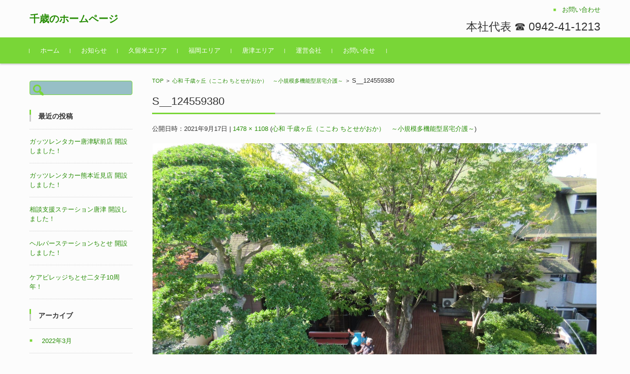

--- FILE ---
content_type: text/html; charset=UTF-8
request_url: https://chitose-gr.com/kurume/kurume04/s__124559380/
body_size: 6825
content:


<!DOCTYPE html>
<html lang="ja">
<head>

<meta charset="UTF-8">
<meta name="viewport" content="width=device-width, initial-scale=1">
<link rel="profile" href="http://gmpg.org/xfn/11">
<link rel="pingback" href="https://chitose-gr.com/xmlrpc.php" />
	<meta http-equiv="Content-Security-Policy" content="upgrade-insecure-requests">

<title>S__124559380 &#8211; 千歳のホームページ</title>
<link rel='dns-prefetch' href='//s.w.org' />
<link rel="alternate" type="application/rss+xml" title="千歳のホームページ &raquo; フィード" href="https://chitose-gr.com/feed/" />
<link rel="alternate" type="application/rss+xml" title="千歳のホームページ &raquo; コメントフィード" href="https://chitose-gr.com/comments/feed/" />
		<script type="text/javascript">
			window._wpemojiSettings = {"baseUrl":"https:\/\/s.w.org\/images\/core\/emoji\/12.0.0-1\/72x72\/","ext":".png","svgUrl":"https:\/\/s.w.org\/images\/core\/emoji\/12.0.0-1\/svg\/","svgExt":".svg","source":{"concatemoji":"https:\/\/chitose-gr.com\/wp-includes\/js\/wp-emoji-release.min.js?ver=5.4.18"}};
			/*! This file is auto-generated */
			!function(e,a,t){var n,r,o,i=a.createElement("canvas"),p=i.getContext&&i.getContext("2d");function s(e,t){var a=String.fromCharCode;p.clearRect(0,0,i.width,i.height),p.fillText(a.apply(this,e),0,0);e=i.toDataURL();return p.clearRect(0,0,i.width,i.height),p.fillText(a.apply(this,t),0,0),e===i.toDataURL()}function c(e){var t=a.createElement("script");t.src=e,t.defer=t.type="text/javascript",a.getElementsByTagName("head")[0].appendChild(t)}for(o=Array("flag","emoji"),t.supports={everything:!0,everythingExceptFlag:!0},r=0;r<o.length;r++)t.supports[o[r]]=function(e){if(!p||!p.fillText)return!1;switch(p.textBaseline="top",p.font="600 32px Arial",e){case"flag":return s([127987,65039,8205,9895,65039],[127987,65039,8203,9895,65039])?!1:!s([55356,56826,55356,56819],[55356,56826,8203,55356,56819])&&!s([55356,57332,56128,56423,56128,56418,56128,56421,56128,56430,56128,56423,56128,56447],[55356,57332,8203,56128,56423,8203,56128,56418,8203,56128,56421,8203,56128,56430,8203,56128,56423,8203,56128,56447]);case"emoji":return!s([55357,56424,55356,57342,8205,55358,56605,8205,55357,56424,55356,57340],[55357,56424,55356,57342,8203,55358,56605,8203,55357,56424,55356,57340])}return!1}(o[r]),t.supports.everything=t.supports.everything&&t.supports[o[r]],"flag"!==o[r]&&(t.supports.everythingExceptFlag=t.supports.everythingExceptFlag&&t.supports[o[r]]);t.supports.everythingExceptFlag=t.supports.everythingExceptFlag&&!t.supports.flag,t.DOMReady=!1,t.readyCallback=function(){t.DOMReady=!0},t.supports.everything||(n=function(){t.readyCallback()},a.addEventListener?(a.addEventListener("DOMContentLoaded",n,!1),e.addEventListener("load",n,!1)):(e.attachEvent("onload",n),a.attachEvent("onreadystatechange",function(){"complete"===a.readyState&&t.readyCallback()})),(n=t.source||{}).concatemoji?c(n.concatemoji):n.wpemoji&&n.twemoji&&(c(n.twemoji),c(n.wpemoji)))}(window,document,window._wpemojiSettings);
		</script>
		<style type="text/css">
img.wp-smiley,
img.emoji {
	display: inline !important;
	border: none !important;
	box-shadow: none !important;
	height: 1em !important;
	width: 1em !important;
	margin: 0 .07em !important;
	vertical-align: -0.1em !important;
	background: none !important;
	padding: 0 !important;
}
</style>
	<link rel='stylesheet' id='wp-block-library-css'  href='https://chitose-gr.com/wp-includes/css/dist/block-library/style.min.css?ver=5.4.18' type='text/css' media='all' />
<style id='wp-block-library-inline-css' type='text/css'>
.has-text-align-justify{text-align:justify;}
</style>
<link rel='stylesheet' id='contact-form-7-css'  href='https://chitose-gr.com/wp-content/plugins/contact-form-7/includes/css/styles.css?ver=5.1.9' type='text/css' media='all' />
<link rel='stylesheet' id='fsvbasic-style-css'  href='https://chitose-gr.com/wp-content/themes/fsvbasic/style.css?ver=5.4.18' type='text/css' media='all' />
<link rel='stylesheet' id='jquery-bxslider-styles-css'  href='https://chitose-gr.com/wp-content/themes/fsvbasic/css/jquery.bxslider.css?ver=5.4.18' type='text/css' media='all' />
<link rel='stylesheet' id='fsvbasic-overwrite-css'  href='https://chitose-gr.com/wp-content/themes/fsvbasic/css/overwrite.css?ver=5.4.18' type='text/css' media='all' />
<link rel='stylesheet' id='dashicons-css'  href='https://chitose-gr.com/wp-includes/css/dashicons.min.css?ver=5.4.18' type='text/css' media='all' />
<link rel='stylesheet' id='jetpack_css-css'  href='https://chitose-gr.com/wp-content/plugins/jetpack/css/jetpack.css?ver=8.5.3' type='text/css' media='all' />
<script type='text/javascript' src='https://chitose-gr.com/wp-includes/js/jquery/jquery.js?ver=1.12.4-wp'></script>
<script type='text/javascript' src='https://chitose-gr.com/wp-includes/js/jquery/jquery-migrate.min.js?ver=1.4.1'></script>
<script type='text/javascript' src='https://chitose-gr.com/wp-content/themes/fsvbasic/js/jquery.bxslider.min.js?ver=1'></script>
<script type='text/javascript' src='https://chitose-gr.com/wp-content/themes/fsvbasic/js/responsive.js?ver=1'></script>
<link rel='https://api.w.org/' href='https://chitose-gr.com/wp-json/' />
<link rel="EditURI" type="application/rsd+xml" title="RSD" href="https://chitose-gr.com/xmlrpc.php?rsd" />
<link rel="wlwmanifest" type="application/wlwmanifest+xml" href="https://chitose-gr.com/wp-includes/wlwmanifest.xml" /> 
<meta name="generator" content="WordPress 5.4.18" />
<link rel='shortlink' href='https://chitose-gr.com/?p=1167' />
<link rel="alternate" type="application/json+oembed" href="https://chitose-gr.com/wp-json/oembed/1.0/embed?url=https%3A%2F%2Fchitose-gr.com%2Fkurume%2Fkurume04%2Fs__124559380%2F" />
<link rel="alternate" type="text/xml+oembed" href="https://chitose-gr.com/wp-json/oembed/1.0/embed?url=https%3A%2F%2Fchitose-gr.com%2Fkurume%2Fkurume04%2Fs__124559380%2F&#038;format=xml" />
<style type='text/css'>img#wpstats{display:none}</style>
<style type="text/css">
/* Main Color */
#header-nav-area,
.nav-previous a::before,
.nav-next a::after,
.page-links > span,
.main-content-header .main-content-title::before,
.topmain-widget-area .widget-title::after,
.post-sitemap-list .widget-title::after,
.sidebar-left .widget-title::after,
.sidebar-right .widget-title::after,
.comments-title::after,
.comment-reply-title::after,
.widget_rss .widget-title .rss-widget-icon-link::after,
#wp-calendar caption,
#wp-calendar tfoot #prev a::before,
#wp-calendar tfoot #next a::before,
.widget_archive select[name=archive-dropdown],
.widget_categories select.postform,
.footer-copy-area,
a[rel*="category"],
#pagetop {
	background-color:#79d637;
}

#site-navigation ul li a:hover,
.menu-load-button a,
#header-menu-button button span,
.hw_link1 a::before,
.hw_link2 a::before,
.post-sitemap-list ul li::before,
.widget_archive ul li::before,
.widget_categories ul li::before,
.widget_nav_menu ul li::before,
.widget_pages ul li::before,
.widget_meta ul li::before,
.post-sitemap-list .children li::before,
.widget_nav_menu .sub-menu li::before,
.widget_pages .children li::before,
.widget_categories .children li::before,
#searchform::before {
	color:#79d637;
}

input[type="text"],
input[type="password"],
input[type="search"],
input[type="tel"],
input[type="url"],
input[type="email"],
input[type="number"],
textarea,
.site-header-area,
.page-links > span {
	border-color:#79d637;
}
/* Link Color */
a {
	color:#268c04;
}
/* Sub Light Color */
#site-navigation ul li a:hover,
input[type="text"],
input[type="password"],
input[type="search"],
input[type="tel"],
input[type="url"],
input[type="email"],
input[type="number"],
textarea {
	background-color:#97bfc6;
}

#wp-calendar td,
.topmain-welcome-area th,
.textwidget th,
.entry-content th,
.comment-content th,
.widget_framedtext {
	background-color:;
}
/* Main Text Color */
del,
body,
.meta-postdate a,
.page-links > a,
.main-content-header .main-content-title,
.topmain-widget-area .widget-title,
.widget_rss .widget-title .rsswidget,
.widget_framedtext .widget-title,
.topmain-welcome-area th a,
.textwidget th a,
.entry-content th a,
.comment-content th a {
	color:;
}
/* Line & Icon Color */
.mu_register h2,
.widget_recent_comments ul li::before,
.tagcloud a::before {
    color:;
}

hr,
a[rel*="tag"],
.page-links > a:hover,
.post-author {
	background-color:;
}

button,
input,
select,
textarea,
.header-title-only,
.header-title-area,
.header-image-area,
.main-content-area,
.topmain-welcome-area abbr,
.textwidget abbr,
.entry-content abbr,
.comment-content abbr,
.topmain-welcome-area dfn,
.textwidget dfn,
.entry-content dfn,
.comment-content dfn,
.topmain-welcome-area acronym,
.textwidget acronym,
.entry-content acronym,
.comment-content acronym,
.topmain-welcome-area table,
.textwidget table,
.entry-content table,
.comment-content table,
.topmain-welcome-area th,
.textwidget th,
.entry-content th,
.comment-content th,
.topmain-welcome-area td,
.textwidget td,
.entry-content td,
.comment-content td,
.page-links > a,
.nav-single,
.nav-previous a,
.nav-next a,
.comments-title,
.comment-reply-title,
article.comment,
.comment .children,
.nocomments,
.archive-post,
.widget,
.widget-title,
.post-sitemap-list .widget-title,
.post-sitemap-list ul li,
.widget_archive ul li,
.widget_categories ul li,
.widget_nav_menu ul li,
.widget_pages ul li,
.widget_meta ul li,
.widget_recent_entries ul li,
.widget_rss ul li,
.widget_recent_comments ul li,
.widget_tagposts ul li,
.widget_tagpages ul li,
.widget_catposts ul li,
.hw_link1,
.hw_link2,
.hw_link2 a,
.post-sitemap-list .children,
.widget_nav_menu .sub-menu,
.widget_pages .children,
.widget_categories .children,
.topmain-welcome-area pre,
.textwidget pre,
.entry-content pre,
.comment-content pre,
.main-content-header .main-content-title,
.topmain-widget-area .widget-title,
.post-sitemap-list .widget-title,
.sidebar-left .widget-title,
.sidebar-right .widget-title,
.comments-title,
.comment-reply-title {
	border-color:;
}
#wp-calendar th {
	background-color:;
}

#site-navigation ul li a,
a[rel*="category"],
a[rel*="tag"],
.page-links > span,
.nav-previous a::before,
.nav-next a::after,
.post-author,
.widget_rss .widget-title .rss-widget-icon-link::after,
.widget_archive select[name=archive-dropdown],
.widget_categories select.postform,
#wp-calendar caption,
#wp-calendar tfoot #prev a::before,
#wp-calendar tfoot #next a::before,
.footer-copy-area .footer-copy,
.footer-copy-area .footer-copy a,
#pagetop {
	color:;
}

#site-navigation div.menu,
#site-navigation ul li,
div.attachment img,
.wp-caption img,
img.main-tile,
img.alignleft,
img.alignright,
img.aligncenter,
img.alignnone,
.archive-post img {
	border-color:;
}
.topmain-welcome-area {
	background-image: radial-gradient(#aadce0 20%, transparent 20%),radial-gradient(#aadce0 20%, transparent 20%);
}

@-moz-document url-prefix() {

	.topmain-welcome-area{
		background-image: radial-gradient(#aadce0 10%, transparent 10%),radial-gradient(#aadce0 10%, transparent 10%);
	}

}
@media screen and (min-width:786px) {
	/* Main Color */
	#site-navigation div.menu > ul > li:hover li:hover > a,
	#site-navigation ul li:hover ul li ul li:hover > a  {
		color:#79d637;
	}

	.topmain-widget-area .widget_tagposts ul li .ex_tag_button,
	.topmain-widget-area .widget_tagpages ul li .ex_tag_button {
		background-color:#79d637;
	}

	#site-navigation ul li ul li a {
		border-color:#79d637;
	}
	/* Link Color */
	#site-navigation div.menu > ul > li:hover > a,
	#site-navigation ul li ul li ul li a,
	#site-navigation div.menu > ul > li:hover > ul > li {
		background-color:#268c04;
	}
	/* Sub Light Color */
	#site-navigation div.menu > ul > li:hover li:hover > a,
	#site-navigation ul li:hover ul li ul li:hover > a  {
		background-color:#97bfc6;
	}
	.footer-widget-area {
		background-color:;
	}
	.comments-area,
	.article-group,
	.post-sitemap-list ul,
	.widget_archive ul,
	.widget_categories ul,
	.widget_nav_menu ul,
	.widget_pages ul,
	.widget_meta ul,
	.widget_recent_entries ul,
	.widget_rss ul,
	.widget_recent_comments ul,
	.widget_tagposts ul,
	.widget_tagpages ul,
	.widget_catposts ul,
	.post-sitemap-list ul li:last-child,
	.widget_archive ul li:last-child,
	.widget_categories ul li:last-child,
	.widget_nav_menu ul li:last-child,
	.widget_pages ul li:last-child,
	.widget_meta ul li:last-child,
	.widget_recent_entries ul li:last-child,
	.widget_rss ul li:last-child,
	.widget_recent_comments ul li:last-child,
	.widget_tagposts ul li:last-child,
	.widget_tagpages ul li:last-child,
	.widget_catposts ul li:last-child,
	#footer-widget-area-1,
	#footer-widget-area-2,
	.widget_framedtext {
		border-color:;
	}
	#site-navigation div.menu > ul > li:hover > a,
	#site-navigation div.menu > ul > li::before,
	#site-navigation div.menu > ul > li:last-child::after,
	.topmain-widget-area .widget_tagposts ul li .ex_tag_button a,
	.topmain-widget-area .widget_tagpages ul li .ex_tag_button a {
		color:;
	}
}
</style>
<style type="text/css" id="custom-background-css">
body.custom-background { background-color: #fcfcfc; }
</style>
				<script type="text/javascript" >
				window.ga=window.ga||function(){(ga.q=ga.q||[]).push(arguments)};ga.l=+new Date;
				ga('create', 'UA-167182634-1', 'auto');
				// Plugins
				
				ga('send', 'pageview');
			</script>
			<script async src="https://www.google-analytics.com/analytics.js"></script>
			
</head>

<body class="attachment attachment-template-default attachmentid-1167 attachment-jpeg custom-background column-2l">

<div id="layout">

<div id="page">

<div id="masthead" class="site-header-area" role="banner">

<div class="component-inner">

<div id="header-menu-button" class="menu-load-button">

<button id="button-toggle-menu"><span class="dashicons dashicons-menu"></span></button>

</div><!-- #header-menu-button -->


<div id="header-title-area" class="header-title-area">

<p class="site-title"><a href="https://chitose-gr.com/" rel="home">千歳のホームページ</a></p>

</div><!-- #header-title-area -->

<div id="header-widget-area">


<p class="hw_link1">
<a href="http://chitose-gr.com/contact/"><span>お問い合わせ</span></a></p>

<p class="hw_text_large">本社代表 ☎︎ 0942-41-1213</p>
</div><!-- #header-widget-area -->

</div><!-- .component-inner -->

</div><!-- #masthead -->

<div id="header-nav-area" class="navigation-area clear">

<div class="component-inner clear">

<a class="assistive-text" href="#content">コンテンツに移動</a>

<nav id="site-navigation" class="main-navigation" role="navigation">

<div class="menu"><ul id="menu-menu-1" class="menu"><li id="menu-item-592" class="menu-item menu-item-type-custom menu-item-object-custom menu-item-home menu-item-592"><a href="https://chitose-gr.com">ホーム</a></li>
<li id="menu-item-593" class="menu-item menu-item-type-taxonomy menu-item-object-category menu-item-593"><a href="https://chitose-gr.com/category/info/">お知らせ</a></li>
<li id="menu-item-600" class="menu-item menu-item-type-post_type menu-item-object-page menu-item-600"><a href="https://chitose-gr.com/kurume/">久留米エリア</a></li>
<li id="menu-item-603" class="menu-item menu-item-type-post_type menu-item-object-page menu-item-603"><a href="https://chitose-gr.com/chikushino/">福岡エリア</a></li>
<li id="menu-item-601" class="menu-item menu-item-type-post_type menu-item-object-page menu-item-601"><a href="https://chitose-gr.com/karatsu/">唐津エリア</a></li>
<li id="menu-item-604" class="menu-item menu-item-type-post_type menu-item-object-page menu-item-604"><a href="https://chitose-gr.com/company/">運営会社</a></li>
<li id="menu-item-602" class="menu-item menu-item-type-post_type menu-item-object-page menu-item-602"><a href="https://chitose-gr.com/contact/">お問い合せ</a></li>
</ul></div>
</nav><!-- #site-navigation -->

</div><!-- .component-inner -->

</div><!-- #header-nav-area -->


<div id="main" class="main-content-area">

<div class="component-inner">

<div id="wrapbox" class="main-content-wrap">

<div id="primary" class="main-content-site" role="main">


<div id="breadcrumb" class="main-breadcrumb">

<a href="https://chitose-gr.com/" title="千歳のホームページ" rel="home">TOP</a>

&nbsp;&gt;&nbsp;&nbsp;<a href="https://chitose-gr.com/kurume/kurume04/">心和 千歳ヶ丘（ここわ ちとせがおか）　～小規模多機能型居宅介護～</a>

		&nbsp;&gt;&nbsp;&nbsp;<span class="currentpage">S__124559380</span>

	
</div><!-- #breadcrumb -->


<article id="post-1167" class="image-attachment post-1167 attachment type-attachment status-inherit hentry">

<header class="main-content-header">

<h1 class="main-content-title">S__124559380</h1>

<div class="entry-meta"><span class="meta-prep meta-prep-entry-date">公開日時：</span><span class="entry-date"><time class="entry-date" datetime="2021-09-17T11:58:04+09:00">2021年9月17日</time></span> | <a href="https://chitose-gr.com/wp-content/uploads/2021/09/S__124559380.jpg" title="フルサイズ画像">1478 &times; 1108</a> (<a href="https://chitose-gr.com/kurume/kurume04/" title="Return to 心和 千歳ヶ丘（ここわ ちとせがおか）　～小規模多機能型居宅介護～" rel="gallery">心和 千歳ヶ丘（ここわ ちとせがおか）　～小規模多機能型居宅介護～</a>)
</div><!-- .entry-meta -->

</header><!-- .main-content-header -->

<div class="entry-content">

<div class="attachment">

<img width="1200" height="900" src="https://chitose-gr.com/wp-content/uploads/2021/09/S__124559380.jpg" class="attachment-1200x1200 size-1200x1200" alt="" srcset="https://chitose-gr.com/wp-content/uploads/2021/09/S__124559380.jpg 1478w, https://chitose-gr.com/wp-content/uploads/2021/09/S__124559380-300x225.jpg 300w, https://chitose-gr.com/wp-content/uploads/2021/09/S__124559380-1024x768.jpg 1024w, https://chitose-gr.com/wp-content/uploads/2021/09/S__124559380-768x576.jpg 768w" sizes="(max-width: 1200px) 100vw, 1200px" />
</div><!-- .attachment -->


</div><!-- .entry-content -->

<div class="clear"></div>

</article><!-- #post -->



</div><!-- #primary -->


<div id="secondary" class="sidebar-left">



<aside id="search-2" class="widget widget_search"><form role="search" method="get" id="searchform" class="searchform" action="https://chitose-gr.com/">
				<div>
					<label class="screen-reader-text" for="s">検索:</label>
					<input type="text" value="" name="s" id="s" />
					<input type="submit" id="searchsubmit" value="検索" />
				</div>
			</form></aside>		<aside id="recent-posts-2" class="widget widget_recent_entries">		<h3 class="widget-title">最近の投稿</h3>		<ul>
											<li>
					<a href="https://chitose-gr.com/%e3%82%ac%e3%83%83%e3%83%84%e3%83%ac%e3%83%b3%e3%82%bf%e3%82%ab%e3%83%bc%e5%94%90%e6%b4%a5%e9%a7%85%e5%89%8d%e5%ba%97%e3%80%80%e9%96%8b%e8%a8%ad%e3%81%97%e3%81%be%e3%81%97%e3%81%9f%ef%bc%81/">ガッツレンタカー唐津駅前店 開設しました！</a>
									</li>
											<li>
					<a href="https://chitose-gr.com/%e3%82%ac%e3%83%83%e3%83%84%e3%83%ac%e3%83%b3%e3%82%bf%e3%82%ab%e3%83%bc%e3%80%80%e7%86%8a%e6%9c%ac%e8%bf%91%e8%a6%8b%e5%ba%97%e3%83%bb%e5%94%90%e6%b4%a5%e9%a7%85%e5%89%8d%e5%ba%97%e3%80%80%e9%96%8b/">ガッツレンタカー熊本近見店 開設しました！</a>
									</li>
											<li>
					<a href="https://chitose-gr.com/%e7%9b%b8%e8%ab%87%e6%94%af%e6%8f%b4%e3%82%b9%e3%83%86%e3%83%bc%e3%82%b7%e3%83%a7%e3%83%b3%e5%94%90%e6%b4%a5-%e9%96%8b%e8%a8%ad%e3%81%97%e3%81%be%e3%81%97%e3%81%9f%ef%bc%81/">相談支援ステーション唐津 開設しました！</a>
									</li>
											<li>
					<a href="https://chitose-gr.com/%e3%83%98%e3%83%ab%e3%83%91%e3%83%bc%e3%82%b9%e3%83%86%e3%83%bc%e3%82%b7%e3%83%a7%e3%83%b3%e5%8d%83%e6%ad%b3-%e9%96%8b%e8%a8%ad%e3%81%97%e3%81%be%e3%81%97%e3%81%9f%ef%bc%81/">ヘルパーステーションちとせ 開設しました！</a>
									</li>
											<li>
					<a href="https://chitose-gr.com/%e3%82%b1%e3%82%a2%e3%83%93%e3%83%ac%e3%83%83%e3%82%b8%e3%81%a1%e3%81%a8%e3%81%9b%e4%ba%8c%e3%82%bf%e5%ad%9010%e5%91%a8%e5%b9%b4%ef%bc%81/">ケアビレッジちとせ二タ子10周年！</a>
									</li>
					</ul>
		</aside><aside id="archives-2" class="widget widget_archive"><h3 class="widget-title">アーカイブ</h3>		<ul>
				<li><a href='https://chitose-gr.com/2022/03/'>2022年3月</a></li>
	<li><a href='https://chitose-gr.com/2021/05/'>2021年5月</a></li>
	<li><a href='https://chitose-gr.com/2021/04/'>2021年4月</a></li>
	<li><a href='https://chitose-gr.com/2021/01/'>2021年1月</a></li>
	<li><a href='https://chitose-gr.com/2020/06/'>2020年6月</a></li>
		</ul>
			</aside><aside id="categories-2" class="widget widget_categories"><h3 class="widget-title">カテゴリー</h3>		<ul>
				<li class="cat-item cat-item-2"><a href="https://chitose-gr.com/category/info/">お知らせ</a>
</li>
	<li class="cat-item cat-item-1"><a href="https://chitose-gr.com/category/%e6%9c%aa%e5%88%86%e9%a1%9e/">未分類</a>
</li>
		</ul>
			</aside>

</div><!-- #secondary -->


</div><!-- #wrapbox -->


</div><!-- .component-inner -->

</div><!-- #main -->


<div id="sub" class="footer-widget-area" role="complementary">

<div class="component-inner">

<div id="footer-widget-area-1" class="widget-area">


<aside id="pages-2" class="widget widget_pages"><h3 class="widget-title">久留米エリア</h3>		<ul>
			<li class="page_item page-item-20"><a href="https://chitose-gr.com/kurume/kurume01/">ケアマネステーション千歳</a></li>
<li class="page_item page-item-22"><a href="https://chitose-gr.com/kurume/kurume05/">相談支援ステーション千歳</a></li>
<li class="page_item page-item-21"><a href="https://chitose-gr.com/kurume/kurume02/">ヘルパーステーション千歳</a></li>
<li class="page_item page-item-34 current_page_ancestor current_page_parent"><a href="https://chitose-gr.com/kurume/kurume04/">心和 千歳ヶ丘（ここわ ちとせがおか）　～小規模多機能型居宅介護～</a></li>
<li class="page_item page-item-32"><a href="https://chitose-gr.com/kurume/kurume03/">訪問看護ステーション千歳24</a></li>
<li class="page_item page-item-1059"><a href="https://chitose-gr.com/kurume/kurume10/">かんたき千歳24</a></li>
<li class="page_item page-item-1056"><a href="https://chitose-gr.com/kurume/kurume09/">TCメゾン久留米</a></li>
<li class="page_item page-item-55"><a href="https://chitose-gr.com/kurume/kurume06/">福祉用具ステーション千歳</a></li>
<li class="page_item page-item-36"><a href="https://chitose-gr.com/kurume/kurume07/">わくワークステーション千歳　～就労継続支援A型～</a></li>
<li class="page_item page-item-24"><a href="https://chitose-gr.com/kurume/kurume08/">まごころ弁当　久留米店</a></li>
<li class="page_item page-item-1422"><a href="https://chitose-gr.com/karatsu/guts-japan/">ガッツレンタカー</a></li>
		</ul>
			</aside>

</div><!-- #footer-widget-area-1 -->

<div id="footer-widget-area-2" class="widget-area">


<aside id="pages-3" class="widget widget_pages"><h3 class="widget-title">福岡エリア</h3>		<ul>
			<li class="page_item page-item-1422"><a href="https://chitose-gr.com/karatsu/guts-japan/">ガッツレンタカー</a></li>
<li class="page_item page-item-52"><a href="https://chitose-gr.com/chikushino/chikushino02/">ちとせ夢キッズ天拝坂　～放課後等デイサービス～</a></li>
<li class="page_item page-item-1048"><a href="https://chitose-gr.com/chikushino/sue/">ちとせ夢キッズ須恵～放課後等デイサービス～</a></li>
		</ul>
			</aside>

</div><!-- #footer-widget-area-2 -->

<div id="footer-widget-area-3" class="widget-area">


<aside id="pages-4" class="widget widget_pages"><h3 class="widget-title">唐津エリア</h3>		<ul>
			<li class="page_item page-item-1422"><a href="https://chitose-gr.com/karatsu/guts-japan/">ガッツレンタカー</a></li>
<li class="page_item page-item-31"><a href="https://chitose-gr.com/karatsu/karatsu01/">ケアビレッジちとせ二タ子　～デイサービス・共生型生活介護～</a></li>
<li class="page_item page-item-47"><a href="https://chitose-gr.com/karatsu/karatsu02/">ケアビレッジちとせ二タ子　～住宅型有料老人ホーム～</a></li>
<li class="page_item page-item-26"><a href="https://chitose-gr.com/karatsu/karatsu04/">ケアビレッジちとせ菜畑　～住宅型有料老人ホーム～</a></li>
<li class="page_item page-item-45"><a href="https://chitose-gr.com/karatsu/karatsu05/">夢キッズちとせ　～放課後等デイサービス～</a></li>
		</ul>
			</aside>

</div><!-- #footer-widget-area-3 -->

</div><!-- .component-inner -->

<div class="clear"></div>

</div><!-- #sub -->


<div id="main-footer" class="footer-copy-area" role="contentinfo">

<div class="component-inner">

<p class="footer-copy">
Copyright (C) 2020 Chitose Group. All Rights Reserved.</p><!-- .footer-copy -->

</div><!-- .component-inner -->

</div><!-- #colophon -->

</div><!-- #page -->

</div><!-- #layout -->

<script type='text/javascript'>
/* <![CDATA[ */
var wpcf7 = {"apiSettings":{"root":"https:\/\/chitose-gr.com\/wp-json\/contact-form-7\/v1","namespace":"contact-form-7\/v1"}};
/* ]]> */
</script>
<script type='text/javascript' src='https://chitose-gr.com/wp-content/plugins/contact-form-7/includes/js/scripts.js?ver=5.1.9'></script>
<script type='text/javascript' src='https://chitose-gr.com/wp-includes/js/wp-embed.min.js?ver=5.4.18'></script>
<script type='text/javascript' src='https://stats.wp.com/e-202604.js' async='async' defer='defer'></script>
<script type='text/javascript'>
	_stq = window._stq || [];
	_stq.push([ 'view', {v:'ext',j:'1:8.5.3',blog:'178151616',post:'1167',tz:'9',srv:'chitose-gr.com'} ]);
	_stq.push([ 'clickTrackerInit', '178151616', '1167' ]);
</script>

</body>
</html>


--- FILE ---
content_type: text/plain
request_url: https://www.google-analytics.com/j/collect?v=1&_v=j102&a=850597495&t=pageview&_s=1&dl=https%3A%2F%2Fchitose-gr.com%2Fkurume%2Fkurume04%2Fs__124559380%2F&ul=en-us%40posix&dt=S__124559380%20%E2%80%93%20%E5%8D%83%E6%AD%B3%E3%81%AE%E3%83%9B%E3%83%BC%E3%83%A0%E3%83%9A%E3%83%BC%E3%82%B8&sr=1280x720&vp=1280x720&_u=IEBAAEABAAAAACAAI~&jid=1870156491&gjid=291240601&cid=958901241.1769101934&tid=UA-167182634-1&_gid=813468998.1769101934&_r=1&_slc=1&z=1684625306
body_size: -450
content:
2,cG-BEQ82KS2SC